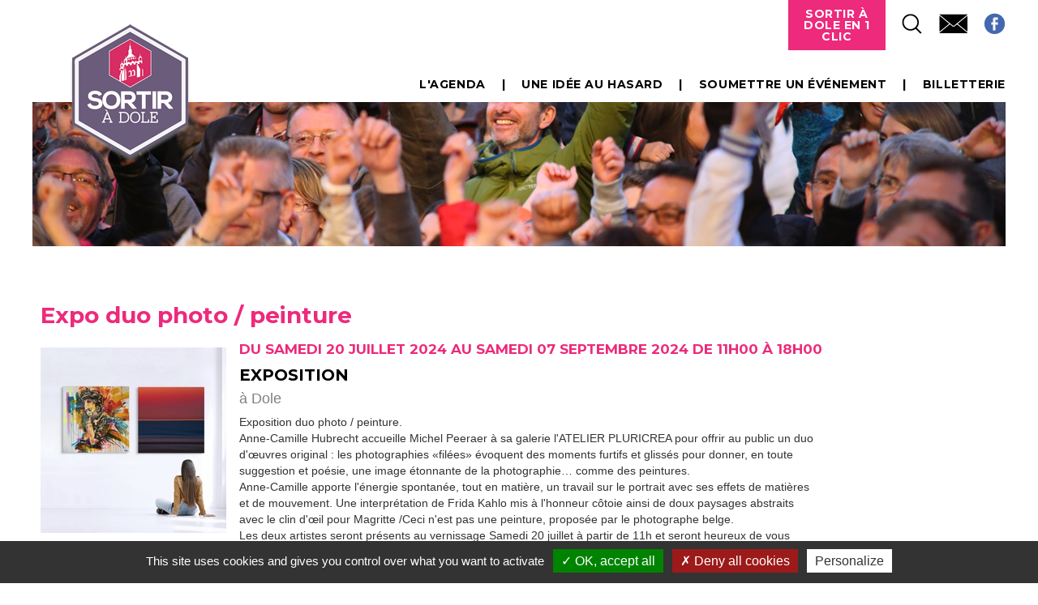

--- FILE ---
content_type: text/html; charset=utf-8
request_url: https://www.sortiradole.fr/fiche-agenda?annee=2024&jour=4&mois=8&type=agenda&uid=12670&cHash=dedbce7f86d8c53d91345a31f89c44c7
body_size: 4334
content:
<!DOCTYPE html>
<html lang="fr" dir="ltr">
<head>

<meta http-equiv="Content-Type" content="text/html; charset=utf-8">
<!-- 
	This website is powered by TYPO3 - inspiring people to share!
	TYPO3 is a free open source Content Management Framework initially created by Kasper Skaarhoj and licensed under GNU/GPL.
	TYPO3 is copyright 1998-2026 of Kasper Skaarhoj. Extensions are copyright of their respective owners.
	Information and contribution at https://typo3.org/
-->

<base href="https://www.sortiradole.fr/">
<link rel="shortcut icon" href="/fileadmin/template/2014/favicon.ico" type="image/x-icon">

<meta name="generator" content="TYPO3 CMS" />
<meta name="robots" content="index,follow,archive" />
<meta name="twitter:card" content="summary" />


<link rel="stylesheet" type="text/css" href="/typo3temp/assets/css/7015c8c4ac.css?1752075334" media="all">
<link rel="stylesheet" type="text/css" href="/typo3conf/ext/powermail/Resources/Public/Css/Basic.css?1755678088" media="all">
<link rel="stylesheet" type="text/css" href="/typo3conf/ext/powermail/Resources/Public/Css/Bootstrap.css?1755678088" media="all">






<title>Expo duo photo / peinture- Sortir a dole</title><meta name="google-site-verification" content="inhxUbKlDlbTWisaiuECt8zl_yaYTv0JfRDK927SmKA" />


<link rel="apple-touch-icon" sizes="228x228" href="http://www.sortiradole.fr/iphone.jpg">
<script type="text/javascript" src="/fileadmin/tarteaucitron/tarteaucitron.js"></script>

        <script type="text/javascript">
        tarteaucitron.init({
    	  "privacyUrl": "", /* Privacy policy url */

    	  "hashtag": "#tarteaucitron", /* Open the panel with this hashtag */
    	  "cookieName": "tarteaucitron", /* Cookie name */
    
    	  "orientation": "bottom", /* Banner position (top - bottom) */
                           
    	  "showAlertSmall": false, /* Show the small banner on bottom right */
    	  "cookieslist": false, /* Show the cookie list */
                           
          "showIcon": true, /* Show cookie icon to manage cookies */
          "iconPosition": "BottomRight", /* BottomRight, BottomLeft, TopRight and TopLeft */

    	  "adblocker": false, /* Show a Warning if an adblocker is detected */
                           
          "DenyAllCta" : true, /* Show the deny all button */
          "AcceptAllCta" : true, /* Show the accept all button when highPrivacy on */
          "highPrivacy": true, /* HIGHLY RECOMMANDED Disable auto consent */
                           
    	  "handleBrowserDNTRequest": false, /* If Do Not Track == 1, disallow all */

    	  "removeCredit": false, /* Remove credit link */
    	  "moreInfoLink": true, /* Show more info link */

          "useExternalCss": false, /* If false, the tarteaucitron.css file will be loaded */
          "useExternalJs": false, /* If false, the tarteaucitron.js file will be loaded */

    	  //"cookieDomain": ".my-multisite-domaine.fr", /* Shared cookie for multisite */
                          
          "readmoreLink": "", /* Change the default readmore link */

          "mandatory": true, /* Show a message about mandatory cookies */
        });
        (tarteaucitron.job = tarteaucitron.job || []).push('recaptcha');
    	tarteaucitron.user.gajsUa = 'UA-52851295-1';
        tarteaucitron.user.gajsMore = function () { /* add here your optionnal _ga.push() */ };
        (tarteaucitron.job = tarteaucitron.job || []).push('gajs');
</script>

<script type="text/javascript" src="//s7.addthis.com/js/300/addthis_widget.js#pubid=ra-4facda977a49a298"></script><style>#sous-menu, #breadcrumb, #titre_page {display: none;}</style>
<meta property="og:title" content="Expo duo photo / peinture" />
			<meta property="og:type" content="article" />
			<meta property="og:url" content="https://www.sortiradole.frhttps://www.sortiradole.fr/fiche-agenda?type=agenda&uid=12670&cHash=cf3afbfa5be6e73ff7e79b4bcd19b855" />
			<meta property="og:image" content="https://www.sortiradole.fr/fileadmin/tx_dklikagendav2/450600929-521543887103977-7001303827058813697-n-1721291994_01.jpg" />
<link rel="canonical" href="https://www.sortiradole.fr/fiche-agenda?annee=2024&amp;jour=4&amp;mois=8&amp;uid=12670&amp;cHash=dedbce7f86d8c53d91345a31f89c44c7"/>
</head>
<body>
<!DOCTYPE html>
<html>

<head>
    <title>Accueil</title>
    <meta name="viewport" content="width=device-width, initial-scale=1" />
    <link rel="stylesheet" type="text/css" href="/fileadmin/template/sortiradole/css/jquery-ui-1.10.4.custom.min.css" media="screen" />
    <link rel="stylesheet" href="/fileadmin/template/sortiradole/css/pure-min.css">
    <!--[if lte IE 8]>
            <link rel="stylesheet" href="http://yui.yahooapis.com/pure/0.5.0/grids-responsive-old-ie-min.css">
        <![endif]-->
    <!--[if gt IE 8]><!-->
    <link rel="stylesheet" href="/fileadmin/template/sortiradole/css/grids-responsive-min.css">
    <!--<![endif]-->
    <link rel="stylesheet" type="text/css" href="/fileadmin/template/sortiradole/css/style.css" />
    <link rel="stylesheet" type="text/css" href="/fileadmin/template/sortiradole/css/frise.css" />
    <link rel="stylesheet" type="text/css" href="/fileadmin/template/sortiradole/css/responsive.css" />
    <script src="/fileadmin/template/sortiradole/js/vendor/modernizr.js"></script>
</head>

<body>


    <div id="bandeau_wrapper">
        <div id="bandeau">
            <div class="logo"><a href=""><img src="/fileadmin/template/sortiradole/img/logo.png" alt="logo" /></a></div>
            <div class="tools">
                <ul><li class="cta"><a href="#">Sortir à Dole en 1 clic</a><ul><li><a href="/plan">Plan</a></li><li><a href="/brochures">Brochures</a></li></ul><li><a href="javascript:void(0);" class="search tools-btn hover60" title="Je recherche"><img src="/fileadmin/template/2017/img/tools-loupe.png" alt=""></a></li><li><a href="/contactez-nous" class="tools-btn hover60"><img src="/fileadmin/template/2017/img/tools-mail.png" alt=""></a></li><li><a target="_blank" class="tools-btn hover60" href="https://www.facebook.com/pages/Rendez-vous-%C3%A0-Dole/140591412795495?fref=ts" title="Suivez nous sur facebook"><img src="/fileadmin/template/2017/img/tools-fb.png" alt="Facebook"></a></li></ul><div class="clear"></div>
                <div class="clear"></div>
            </div>

            <div class="main_menu">
                <ul><li><a href="/lagenda">L'agenda</a></li><li><a href="/une-idee-au-hasard">Une idée au hasard</a></li><li><a href="/lagenda#bas">Soumettre un événement</a></li><li><a href="https://lacommanderie-dole.fr/" target="_blank" rel="noreferrer">Billetterie</a></li></ul>
                <div class="clear"></div>
            </div>

            <div class="bandeau-illustration"><img src="/fileadmin/template/sortiradole/img/fd_header.jpg" alt="" /></div>
        </div>
    </div>
    <div id="haut_wrapper">
        <div id="haut">
            <div id="breadcrumb"><a href="/">Sortir à Dole</a><span> &raquo;&nbsp;Expo duo photo / peinture</span></div>
            <div id="titre_page">
                <h1>Expo duo photo / peinture</h1>
            </div>
            <div id="sous-menu"></div>
            <!--breakheaderagenda-->
            <div id="haut_contenu">
                
    
<div id="c123"
                class="frame-default frame-type-list frame-layout-0"><div id="fiche-agenda"><!-- Go to www.addthis.com/dashboard to customize your tools --><div id="addthis_toolbox" class="addthis_toolbox addthis_default_style addthis_32x32_style" data-url="https://www.sortiradole.frhttps://www.sortiradole.fr/fiche-agenda?type=agenda&amp;uid=12670&amp;cHash=cf3afbfa5be6e73ff7e79b4bcd19b855"
        data-title="Rendez-vous à Dole - Expo duo photo / peinture" addthis:url="https://www.sortiradole.frhttps://www.sortiradole.fr/fiche-agenda?type=agenda&amp;uid=12670&amp;cHash=cf3afbfa5be6e73ff7e79b4bcd19b855"
        addthis:title="Rendez-vous à Dole - Expo duo photo / peinture"><a class="addthis_button_facebook"></a><a class="addthis_button_twitter"></a><a class="addthis_button_google_plusone_share"></a></div><div class="fiche-agenda-titre">
        Expo duo photo / peinture
    </div><div class="fiche-agenda-photo"><img alt="Expo duo photo / peinture" src="/fileadmin/_processed_/7/5/csm_450600929-521543887103977-7001303827058813697-n-1721291994_01_945309a974.jpg" width="229" height="229" /><br /><br /><br /><br /></div><div class="fiche-agenda-texte"><div class="fiche-agenda-dates">
                Du samedi 20 juillet 2024 au samedi 07 septembre 2024 De 11H00 à 18H00
            </div><div class="fiche-agenda-genre">
                Exposition
            </div><div class="fiche-agenda-lieu"><!--  -->
                        
                
            
                à Dole
            
        </div><div class="fiche-agenda-descriptif"><p>Exposition duo photo / peinture.</p><p>Anne-Camille Hubrecht accueille Michel Peeraer à sa galerie l'ATELIER PLURICREA pour offrir au public un duo d'œuvres­ original : les photographies «filées» évoquent des moments furtifs et glissés pour donner, en toute suggestion et poésie, une image étonnante de la photographie… comme des peintures.</p><p>Anne-Camille apporte l'énergie spontanée, tout en matière, un travail sur le portrait avec ses effets de matières et de mouvement. Une interprétation de Frida Kahlo mis à l'honneur côtoie ainsi de doux paysages abstraits avec le clin d'œil pour Magritte /Ceci n'est pas une peinture, proposée par le photographe belge.</p><p>Les deux artistes seront présents au vernissage Samedi 20 juillet à partir de 11h et seront heureux de vous accueillir à l'ATELIER PLURICREA, 29 Grande Rue à Dole.<br> L'exposition se tient du 20 juillet au 7 septembre 2024.</p></div><p><strong>Informations Pratique :</strong><br> 29 Grande Rue 39100 Dole</p><p>&nbsp;</p><strong style="float: left;">Tarif(s) : </strong><p>&nbsp;Gratuit - Entrée libre</p><div style="clear: both;"></div><p class="bodytext"><a href="https://www.facebook.com/atelierpluricrea/" target="_blank">Lien externe vers cet évènement.</a></p><p><br /><br /><hr /></p><p class="bodytext liendirect lienagenda"><strong>Lien direct vers cette fiche : </strong><a href="https://www.sortiradole.fr/fiche-agenda?type=agenda&amp;uid=12670&amp;cHash=cf3afbfa5be6e73ff7e79b4bcd19b855"
                target="_blank">https://www.sortiradole.fr/fiche-agenda?type=agenda&amp;uid=12670&amp;cHash=cf3afbfa5be6e73ff7e79b4bcd19b855</a></p></div><div class="clear"></div></div></div>



            </div>
            <!--breakheaderagenda-->
        </div>
    </div>
    <div id="partenaires_wrapper">
        <div id="partenaires">
            <ul>
                <li><a href="http://www.doledujura.fr/" title="" class="hover80"><img src="/fileadmin/template/sortiradole/img/sortir_dole.jpg"
                            alt="btn_dole"></a></li>
                <li><a href="http://www.grand-dole.fr/" title="" class="hover80"><img src="/fileadmin/template/sortiradole/img/cc-grand-dole.jpg"
                            alt="btn_gd"></a></li>
                <li><a href="http://www.tourisme-paysdedole.fr/" title="" class="hover80"><img
                            src="/fileadmin/template/sortiradole/img/OTpaysdedole.jpg" alt="btn_pays_dole"></a></li>
            </ul>
        </div>
    </div>
    <div id="bas_wrapper">
        <div id="bas">

        </div>
    </div>
    <div id="footer_wrapper">
        <div id="footer">
            <ul><li><a href="/mentions-legales">Mentions légales</a></li><li><a href="/plan-du-site">Plan du site</a></li><li><a href="/contactez-nous">Contactez-nous</a></li><li>    <a title="Koredge, agence digitale Lyon et Besançon – création de site internet, référencement, social média" target="_blank" href="https://www.koredge.fr">Réalisation Koredge</a></li></ul>
        </div>
    </div>
    <div id="searchformwrap" class="fullscreen-overlay">
        <form role="search" method="get" id="searchform" action="/resultats-de-votre-recherche">
            <label class="screen-reader-text searchlabel" for="s">Rechercher</label>
            <input type="text" name="searchfor" id="s" class="text" placeholder="Rechercher" title="Rechercher">
            <input type="submit" id="searchsubmit" value="ok" class="btn">
            <p>Appuyez sur <b>Entrée</b> pour valider</p>
            <a href="#" class="close"></a>
        </form>
    </div>
    <link href="https://fonts.googleapis.com/css?family=Montserrat:700" rel="stylesheet">
    <script src="//ajax.googleapis.com/ajax/libs/jquery/1/jquery.min.js"></script>
    <script src="/fileadmin/template/sortiradole/js/plugins.js"></script>
    <script src="/fileadmin/template/sortiradole/js/fonctions.js"></script>
</body>

</html>

<script src="/typo3conf/ext/powermail/Resources/Public/JavaScript/Libraries/jquery.datetimepicker.min.js?1755678088" type="text/javascript"></script>
<script src="/typo3conf/ext/powermail/Resources/Public/JavaScript/Libraries/parsley.min.js?1755678088" type="text/javascript"></script>
<script src="/typo3conf/ext/powermail/Resources/Public/JavaScript/Powermail/Tabs.min.js?1755678088" type="text/javascript"></script>
<script src="/typo3conf/ext/powermail/Resources/Public/JavaScript/Powermail/Form.min.js?1755678088" type="text/javascript"></script>


</body>
</html>

--- FILE ---
content_type: text/css; charset=utf-8
request_url: https://www.sortiradole.fr/fileadmin/template/sortiradole/css/pure-min.css
body_size: 4004
content:
/*!
Pure v0.5.0
Copyright 2014 Yahoo! Inc. All rights reserved.
Licensed under the BSD License.
https://github.com/yui/pure/blob/master/LICENSE.md
*/
/*!
normalize.css v1.1.3 | MIT License | git.io/normalize
Copyright (c) Nicolas Gallagher and Jonathan Neal
*/
/*! normalize.css v1.1.3 | MIT License | git.io/normalize */article,aside,details,figcaption,figure,footer,header,hgroup,main,nav,section,summary{display:block}audio,canvas,video{display:inline-block;*display:inline;*zoom:1}audio:not([controls]){display:none;height:0}[hidden]{display:none}html{font-size:100%;-ms-text-size-adjust:100%;-webkit-text-size-adjust:100%}html,button,input,select,textarea{font-family:sans-serif}body{margin:0}a:focus{outline:thin dotted}a:active,a:hover{outline:0}h1{font-size:2em;margin:.67em 0}h2{font-size:1.5em;margin:.83em 0}h3{font-size:1.17em;margin:1em 0}h4{font-size:1em;margin:1.33em 0}h5{font-size:.83em;margin:1.67em 0}h6{font-size:.67em;margin:2.33em 0}abbr[title]{border-bottom:1px dotted}b,strong{font-weight:700}blockquote{margin:1em 40px}dfn{font-style:italic}hr{-moz-box-sizing:content-box;box-sizing:content-box;height:0}mark{background:#ff0;color:#000}p,pre{margin:1em 0}code,kbd,pre,samp{font-family:monospace,serif;_font-family:'courier new',monospace;font-size:1em}pre{white-space:pre;white-space:pre-wrap;word-wrap:break-word}q{quotes:none}q:before,q:after{content:'';content:none}small{font-size:80%}sub,sup{font-size:75%;line-height:0;position:relative;vertical-align:baseline}sup{top:-.5em}sub{bottom:-.25em}dl,menu,ol,ul{margin:1em 0}dd{margin:0 0 0 40px}menu,ol,ul{padding:0 0 0 40px}nav ul,nav ol{list-style:none;list-style-image:none}img{border:0;-ms-interpolation-mode:bicubic}svg:not(:root){overflow:hidden}figure{margin:0}form{margin:0}fieldset{border:1px solid silver;margin:0 2px;padding:.35em .625em .75em}legend{border:0;padding:0;white-space:normal;*margin-left:-7px}button,input,select,textarea{font-size:100%;margin:0;vertical-align:baseline;*vertical-align:middle}button,input{line-height:normal}button,select{text-transform:none}button,html input[type=button],input[type=reset],input[type=submit]{-webkit-appearance:button;cursor:pointer;*overflow:visible}button[disabled],html input[disabled]{cursor:default}input[type=checkbox],input[type=radio]{box-sizing:border-box;padding:0;*height:13px;*width:13px}input[type=search]{-webkit-appearance:textfield;-moz-box-sizing:content-box;-webkit-box-sizing:content-box;box-sizing:content-box}input[type=search]::-webkit-search-cancel-button,input[type=search]::-webkit-search-decoration{-webkit-appearance:none}button::-moz-focus-inner,input::-moz-focus-inner{border:0;padding:0}textarea{overflow:auto;vertical-align:top}table{border-collapse:collapse;border-spacing:0}[hidden]{display:none!important}.pure-img{max-width:100%;height:auto;display:block}.pure-g{letter-spacing:-.31em;*letter-spacing:normal;*word-spacing:-.43em;text-rendering:optimizespeed;font-family:FreeSans,Arimo,"Droid Sans",Helvetica,Arial,sans-serif;display:-webkit-flex;-webkit-flex-flow:row wrap;display:-ms-flexbox;-ms-flex-flow:row wrap}.opera-only :-o-prefocus,.pure-g{word-spacing:-.43em}.pure-u{display:inline-block;*display:inline;zoom:1;letter-spacing:normal;word-spacing:normal;vertical-align:top;text-rendering:auto}.pure-g [class *="pure-u"]{font-family:sans-serif}.pure-u-1,.pure-u-1-1,.pure-u-1-2,.pure-u-1-3,.pure-u-2-3,.pure-u-1-4,.pure-u-3-4,.pure-u-1-5,.pure-u-2-5,.pure-u-3-5,.pure-u-4-5,.pure-u-5-5,.pure-u-1-6,.pure-u-5-6,.pure-u-1-8,.pure-u-3-8,.pure-u-5-8,.pure-u-7-8,.pure-u-1-12,.pure-u-5-12,.pure-u-7-12,.pure-u-11-12,.pure-u-1-24,.pure-u-2-24,.pure-u-3-24,.pure-u-4-24,.pure-u-5-24,.pure-u-6-24,.pure-u-7-24,.pure-u-8-24,.pure-u-9-24,.pure-u-10-24,.pure-u-11-24,.pure-u-12-24,.pure-u-13-24,.pure-u-14-24,.pure-u-15-24,.pure-u-16-24,.pure-u-17-24,.pure-u-18-24,.pure-u-19-24,.pure-u-20-24,.pure-u-21-24,.pure-u-22-24,.pure-u-23-24,.pure-u-24-24{display:inline-block;*display:inline;zoom:1;letter-spacing:normal;word-spacing:normal;vertical-align:top;text-rendering:auto}.pure-u-1-24{width:4.1667%;*width:4.1357%}.pure-u-1-12,.pure-u-2-24{width:8.3333%;*width:8.3023%}.pure-u-1-8,.pure-u-3-24{width:12.5%;*width:12.469%}.pure-u-1-6,.pure-u-4-24{width:16.6667%;*width:16.6357%}.pure-u-1-5{width:20%;*width:19.969%}.pure-u-5-24{width:20.8333%;*width:20.8023%}.pure-u-1-4,.pure-u-6-24{width:25%;*width:24.969%}.pure-u-7-24{width:29.1667%;*width:29.1357%}.pure-u-1-3,.pure-u-8-24{width:33.3333%;*width:33.3023%}.pure-u-3-8,.pure-u-9-24{width:37.5%;*width:37.469%}.pure-u-2-5{width:40%;*width:39.969%}.pure-u-5-12,.pure-u-10-24{width:41.6667%;*width:41.6357%}.pure-u-11-24{width:45.8333%;*width:45.8023%}.pure-u-1-2,.pure-u-12-24{width:50%;*width:49.969%}.pure-u-13-24{width:54.1667%;*width:54.1357%}.pure-u-7-12,.pure-u-14-24{width:58.3333%;*width:58.3023%}.pure-u-3-5{width:60%;*width:59.969%}.pure-u-5-8,.pure-u-15-24{width:62.5%;*width:62.469%}.pure-u-2-3,.pure-u-16-24{width:66.6667%;*width:66.6357%}.pure-u-17-24{width:70.8333%;*width:70.8023%}.pure-u-3-4,.pure-u-18-24{width:75%;*width:74.969%}.pure-u-19-24{width:79.1667%;*width:79.1357%}.pure-u-4-5{width:80%;*width:79.969%}.pure-u-5-6,.pure-u-20-24{width:83.3333%;*width:83.3023%}.pure-u-7-8,.pure-u-21-24{width:87.5%;*width:87.469%}.pure-u-11-12,.pure-u-22-24{width:91.6667%;*width:91.6357%}.pure-u-23-24{width:95.8333%;*width:95.8023%}.pure-u-1,.pure-u-1-1,.pure-u-5-5,.pure-u-24-24{width:100%}.pure-button{display:inline-block;*display:inline;zoom:1;line-height:normal;white-space:nowrap;vertical-align:baseline;text-align:center;cursor:pointer;-webkit-user-drag:none;-webkit-user-select:none;-moz-user-select:none;-ms-user-select:none;user-select:none}.pure-button::-moz-focus-inner{padding:0;border:0}.pure-button{font-family:inherit;font-size:100%;*font-size:90%;*overflow:visible;padding:.5em 1em;color:#444;color:rgba(0,0,0,.8);*color:#444;border:1px solid #999;border:0 rgba(0,0,0,0);background-color:#E6E6E6;text-decoration:none;border-radius:2px}.pure-button-hover,.pure-button:hover,.pure-button:focus{filter:progid:DXImageTransform.Microsoft.gradient(startColorstr='#00000000', endColorstr='#1a000000', GradientType=0);background-image:-webkit-gradient(linear,0 0,0 100%,from(transparent),color-stop(40%,rgba(0,0,0,.05)),to(rgba(0,0,0,.1)));background-image:-webkit-linear-gradient(transparent,rgba(0,0,0,.05) 40%,rgba(0,0,0,.1));background-image:-moz-linear-gradient(top,rgba(0,0,0,.05) 0,rgba(0,0,0,.1));background-image:-o-linear-gradient(transparent,rgba(0,0,0,.05) 40%,rgba(0,0,0,.1));background-image:linear-gradient(transparent,rgba(0,0,0,.05) 40%,rgba(0,0,0,.1))}.pure-button:focus{outline:0}.pure-button-active,.pure-button:active{box-shadow:0 0 0 1px rgba(0,0,0,.15) inset,0 0 6px rgba(0,0,0,.2) inset}.pure-button[disabled],.pure-button-disabled,.pure-button-disabled:hover,.pure-button-disabled:focus,.pure-button-disabled:active{border:0;background-image:none;filter:progid:DXImageTransform.Microsoft.gradient(enabled=false);filter:alpha(opacity=40);-khtml-opacity:.4;-moz-opacity:.4;opacity:.4;cursor:not-allowed;box-shadow:none}.pure-button-hidden{display:none}.pure-button::-moz-focus-inner{padding:0;border:0}.pure-button-primary,.pure-button-selected,a.pure-button-primary,a.pure-button-selected{background-color:#0078e7;color:#fff}.pure-form input[type=text],.pure-form input[type=password],.pure-form input[type=email],.pure-form input[type=url],.pure-form input[type=date],.pure-form input[type=month],.pure-form input[type=time],.pure-form input[type=datetime],.pure-form input[type=datetime-local],.pure-form input[type=week],.pure-form input[type=number],.pure-form input[type=search],.pure-form input[type=tel],.pure-form input[type=color],.pure-form select,.pure-form textarea{padding:.5em .6em;display:inline-block;border:1px solid #ccc;box-shadow:inset 0 1px 3px #ddd;border-radius:4px;-webkit-box-sizing:border-box;-moz-box-sizing:border-box;box-sizing:border-box}.pure-form input:not([type]){padding:.5em .6em;display:inline-block;border:1px solid #ccc;box-shadow:inset 0 1px 3px #ddd;border-radius:4px;-webkit-box-sizing:border-box;-moz-box-sizing:border-box;box-sizing:border-box}.pure-form input[type=color]{padding:.2em .5em}.pure-form input[type=text]:focus,.pure-form input[type=password]:focus,.pure-form input[type=email]:focus,.pure-form input[type=url]:focus,.pure-form input[type=date]:focus,.pure-form input[type=month]:focus,.pure-form input[type=time]:focus,.pure-form input[type=datetime]:focus,.pure-form input[type=datetime-local]:focus,.pure-form input[type=week]:focus,.pure-form input[type=number]:focus,.pure-form input[type=search]:focus,.pure-form input[type=tel]:focus,.pure-form input[type=color]:focus,.pure-form select:focus,.pure-form textarea:focus{outline:0;outline:thin dotted \9;border-color:#129FEA}.pure-form input:not([type]):focus{outline:0;outline:thin dotted \9;border-color:#129FEA}.pure-form input[type=file]:focus,.pure-form input[type=radio]:focus,.pure-form input[type=checkbox]:focus{outline:thin dotted #333;outline:1px auto #129FEA}.pure-form .pure-checkbox,.pure-form .pure-radio{margin:.5em 0;display:block}.pure-form input[type=text][disabled],.pure-form input[type=password][disabled],.pure-form input[type=email][disabled],.pure-form input[type=url][disabled],.pure-form input[type=date][disabled],.pure-form input[type=month][disabled],.pure-form input[type=time][disabled],.pure-form input[type=datetime][disabled],.pure-form input[type=datetime-local][disabled],.pure-form input[type=week][disabled],.pure-form input[type=number][disabled],.pure-form input[type=search][disabled],.pure-form input[type=tel][disabled],.pure-form input[type=color][disabled],.pure-form select[disabled],.pure-form textarea[disabled]{cursor:not-allowed;background-color:#eaeded;color:#cad2d3}.pure-form input:not([type])[disabled]{cursor:not-allowed;background-color:#eaeded;color:#cad2d3}.pure-form input[readonly],.pure-form select[readonly],.pure-form textarea[readonly]{background:#eee;color:#777;border-color:#ccc}.pure-form input:focus:invalid,.pure-form textarea:focus:invalid,.pure-form select:focus:invalid{color:#b94a48;border-color:#ee5f5b}.pure-form input:focus:invalid:focus,.pure-form textarea:focus:invalid:focus,.pure-form select:focus:invalid:focus{border-color:#e9322d}.pure-form input[type=file]:focus:invalid:focus,.pure-form input[type=radio]:focus:invalid:focus,.pure-form input[type=checkbox]:focus:invalid:focus{outline-color:#e9322d}.pure-form select{border:1px solid #ccc;background-color:#fff}.pure-form select[multiple]{height:auto}.pure-form label{margin:.5em 0 .2em}.pure-form fieldset{margin:0;padding:.35em 0 .75em;border:0}.pure-form legend{display:block;width:100%;padding:.3em 0;margin-bottom:.3em;color:#333;border-bottom:1px solid #e5e5e5}.pure-form-stacked input[type=text],.pure-form-stacked input[type=password],.pure-form-stacked input[type=email],.pure-form-stacked input[type=url],.pure-form-stacked input[type=date],.pure-form-stacked input[type=month],.pure-form-stacked input[type=time],.pure-form-stacked input[type=datetime],.pure-form-stacked input[type=datetime-local],.pure-form-stacked input[type=week],.pure-form-stacked input[type=number],.pure-form-stacked input[type=search],.pure-form-stacked input[type=tel],.pure-form-stacked input[type=color],.pure-form-stacked select,.pure-form-stacked label,.pure-form-stacked textarea{display:block;margin:.25em 0}.pure-form-stacked input:not([type]){display:block;margin:.25em 0}.pure-form-aligned input,.pure-form-aligned textarea,.pure-form-aligned select,.pure-form-aligned .pure-help-inline,.pure-form-message-inline{display:inline-block;*display:inline;*zoom:1;vertical-align:middle}.pure-form-aligned textarea{vertical-align:top}.pure-form-aligned .pure-control-group{margin-bottom:.5em}.pure-form-aligned .pure-control-group label{text-align:right;display:inline-block;vertical-align:middle;width:10em;margin:0 1em 0 0}.pure-form-aligned .pure-controls{margin:1.5em 0 0 10em}.pure-form input.pure-input-rounded,.pure-form .pure-input-rounded{border-radius:2em;padding:.5em 1em}.pure-form .pure-group fieldset{margin-bottom:10px}.pure-form .pure-group input{display:block;padding:10px;margin:0;border-radius:0;position:relative;top:-1px}.pure-form .pure-group input:focus{z-index:2}.pure-form .pure-group input:first-child{top:1px;border-radius:4px 4px 0 0}.pure-form .pure-group input:last-child{top:-2px;border-radius:0 0 4px 4px}.pure-form .pure-group button{margin:.35em 0}.pure-form .pure-input-1{width:100%}.pure-form .pure-input-2-3{width:66%}.pure-form .pure-input-1-2{width:50%}.pure-form .pure-input-1-3{width:33%}.pure-form .pure-input-1-4{width:25%}.pure-form .pure-help-inline,.pure-form-message-inline{display:inline-block;padding-left:.3em;color:#666;vertical-align:middle;font-size:.875em}.pure-form-message{display:block;color:#666;font-size:.875em}@media only screen and (max-width :480px){.pure-form button[type=submit]{margin:.7em 0 0}.pure-form input:not([type]),.pure-form input[type=text],.pure-form input[type=password],.pure-form input[type=email],.pure-form input[type=url],.pure-form input[type=date],.pure-form input[type=month],.pure-form input[type=time],.pure-form input[type=datetime],.pure-form input[type=datetime-local],.pure-form input[type=week],.pure-form input[type=number],.pure-form input[type=search],.pure-form input[type=tel],.pure-form input[type=color],.pure-form label{margin-bottom:.3em;display:block}.pure-group input:not([type]),.pure-group input[type=text],.pure-group input[type=password],.pure-group input[type=email],.pure-group input[type=url],.pure-group input[type=date],.pure-group input[type=month],.pure-group input[type=time],.pure-group input[type=datetime],.pure-group input[type=datetime-local],.pure-group input[type=week],.pure-group input[type=number],.pure-group input[type=search],.pure-group input[type=tel],.pure-group input[type=color]{margin-bottom:0}.pure-form-aligned .pure-control-group label{margin-bottom:.3em;text-align:left;display:block;width:100%}.pure-form-aligned .pure-controls{margin:1.5em 0 0}.pure-form .pure-help-inline,.pure-form-message-inline,.pure-form-message{display:block;font-size:.75em;padding:.2em 0 .8em}}.pure-menu ul{position:absolute;visibility:hidden}.pure-menu.pure-menu-open{visibility:visible;z-index:2;width:100%}.pure-menu ul{left:-10000px;list-style:none;margin:0;padding:0;top:-10000px;z-index:1}.pure-menu>ul{position:relative}.pure-menu-open>ul{left:0;top:0;visibility:visible}.pure-menu-open>ul:focus{outline:0}.pure-menu li{position:relative}.pure-menu a,.pure-menu .pure-menu-heading{display:block;color:inherit;line-height:1.5em;padding:5px 20px;text-decoration:none;white-space:nowrap}.pure-menu.pure-menu-horizontal>.pure-menu-heading{display:inline-block;*display:inline;zoom:1;margin:0;vertical-align:middle}.pure-menu.pure-menu-horizontal>ul{display:inline-block;*display:inline;zoom:1;vertical-align:middle}.pure-menu li a{padding:5px 20px}.pure-menu-can-have-children>.pure-menu-label:after{content:'\25B8';float:right;font-family:'Lucida Grande','Lucida Sans Unicode','DejaVu Sans',sans-serif;margin-right:-20px;margin-top:-1px}.pure-menu-can-have-children>.pure-menu-label{padding-right:30px}.pure-menu-separator{background-color:#dfdfdf;display:block;height:1px;font-size:0;margin:7px 2px;overflow:hidden}.pure-menu-hidden{display:none}.pure-menu-fixed{position:fixed;top:0;left:0;width:100%}.pure-menu-horizontal li{display:inline-block;*display:inline;zoom:1;vertical-align:middle}.pure-menu-horizontal li li{display:block}.pure-menu-horizontal>.pure-menu-children>.pure-menu-can-have-children>.pure-menu-label:after{content:"\25BE"}.pure-menu-horizontal>.pure-menu-children>.pure-menu-can-have-children>.pure-menu-label{padding-right:30px}.pure-menu-horizontal li.pure-menu-separator{height:50%;width:1px;margin:0 7px}.pure-menu-horizontal li li.pure-menu-separator{height:1px;width:auto;margin:7px 2px}.pure-menu.pure-menu-open,.pure-menu.pure-menu-horizontal li .pure-menu-children{background:#fff;border:1px solid #b7b7b7}.pure-menu.pure-menu-horizontal,.pure-menu.pure-menu-horizontal .pure-menu-heading{border:0}.pure-menu a{border:1px solid transparent;border-left:0;border-right:0}.pure-menu a,.pure-menu .pure-menu-can-have-children>li:after{color:#777}.pure-menu .pure-menu-can-have-children>li:hover:after{color:#fff}.pure-menu .pure-menu-open{background:#dedede}.pure-menu li a:hover,.pure-menu li a:focus{background:#eee}.pure-menu li.pure-menu-disabled a:hover,.pure-menu li.pure-menu-disabled a:focus{background:#fff;color:#bfbfbf}.pure-menu .pure-menu-disabled>a{background-image:none;border-color:transparent;cursor:default}.pure-menu .pure-menu-disabled>a,.pure-menu .pure-menu-can-have-children.pure-menu-disabled>a:after{color:#bfbfbf}.pure-menu .pure-menu-heading{color:#565d64;text-transform:uppercase;font-size:90%;margin-top:.5em;border-bottom-width:1px;border-bottom-style:solid;border-bottom-color:#dfdfdf}.pure-menu .pure-menu-selected a{color:#000}.pure-menu.pure-menu-open.pure-menu-fixed{border:0;border-bottom:1px solid #b7b7b7}.pure-paginator{letter-spacing:-.31em;*letter-spacing:normal;*word-spacing:-.43em;text-rendering:optimizespeed;list-style:none;margin:0;padding:0}.opera-only :-o-prefocus,.pure-paginator{word-spacing:-.43em}.pure-paginator li{display:inline-block;*display:inline;zoom:1;letter-spacing:normal;word-spacing:normal;vertical-align:top;text-rendering:auto}.pure-paginator .pure-button{border-radius:0;padding:.8em 1.4em;vertical-align:top;height:1.1em}.pure-paginator .pure-button:focus,.pure-paginator .pure-button:active{outline-style:none}.pure-paginator .prev,.pure-paginator .next{color:#C0C1C3;text-shadow:0 -1px 0 rgba(0,0,0,.45)}.pure-paginator .prev{border-radius:2px 0 0 2px}.pure-paginator .next{border-radius:0 2px 2px 0}@media (max-width:480px){.pure-menu-horizontal{width:100%}.pure-menu-children li{display:block;border-bottom:1px solid #000}}.pure-table{border-collapse:collapse;border-spacing:0;empty-cells:show;border:1px solid #cbcbcb}.pure-table caption{color:#000;font:italic 85%/1 arial,sans-serif;padding:1em 0;text-align:center}.pure-table td,.pure-table th{border-left:1px solid #cbcbcb;border-width:0 0 0 1px;font-size:inherit;margin:0;overflow:visible;padding:.5em 1em}.pure-table td:first-child,.pure-table th:first-child{border-left-width:0}.pure-table thead{background:#e0e0e0;color:#000;text-align:left;vertical-align:bottom}.pure-table td{background-color:transparent}.pure-table-odd td{background-color:#f2f2f2}.pure-table-striped tr:nth-child(2n-1) td{background-color:#f2f2f2}.pure-table-bordered td{border-bottom:1px solid #cbcbcb}.pure-table-bordered tbody>tr:last-child td,.pure-table-horizontal tbody>tr:last-child td{border-bottom-width:0}.pure-table-horizontal td,.pure-table-horizontal th{border-width:0 0 1px;border-bottom:1px solid #cbcbcb}.pure-table-horizontal tbody>tr:last-child td{border-bottom-width:0}

--- FILE ---
content_type: text/css; charset=utf-8
request_url: https://www.sortiradole.fr/fileadmin/template/sortiradole/css/style.css
body_size: 4436
content:
html,body,div,span,object,iframe,h1,h2,h3,h4,h5,h6,p,blockquote,pre,a,abbr,acronym,address,code,del,dfn,em,img,q,dl,dt,dd,ol,ul,li,fieldset,form,label,legend,table,input {
	border:0;font-weight:inherit;font-style:inherit;font-size:100%;font-family:inherit;vertical-align:baseline;margin:0;padding:0;text-decoration:none;
}

@font-face {
	font-family: 'panamalight';
	src: url('panama-light-webfont.woff2') format('woff2'),
	url('panama-light-webfont.woff') format('woff');
	font-weight: normal;
	font-style: normal;

}

a{
	outline: none;
	color: inherit;
	text-decoration:none;
	-webkit-transition: all 0.2s ease-out;
    -moz-transition: all 0.2s ease-out;
    -ms-transition: all 0.2s ease-out;
    -o-transition: all 0.2s ease-out;
    transition: all 0.2s ease-out;
}

img{
	border: 0;
	max-width: 100%;
}

.gauche{
	float: left;  
}

.droite{
	float: right;  
}

.clear{
	clear: both;
}

.block{
	display: block;
}

.inline-block{
	display: inline-block;
	vertical-align: top;
}

.img_border{
	border: 5px solid #fff;
	-moz-box-shadow: 0px 0px 15px -7px #000000;
	-webkit-box-shadow: 0px 0px 15px -7px #000000;
	box-shadow: 0px 0px 15px -7px #000000;
	background: #ffffff;
}

.chromeframe{
	position: fixed;
	top: 50%;
	left: 50%;
	margin-top: -36px;
	margin-left: -167px;
	color: #fff;
	font-family: Arial;
	font-size: 1.5em;
	padding: 20px;
	z-index: 120;
	width: 335px;
	height: 72px;
	background: #000;
	text-align: center;
	-webkit-border-radius: 5px;
	-moz-border-radius: 5px;
	border-radius: 5px;
	-moz-box-shadow: 6px 6px 20px -8px #000000;
	-webkit-box-shadow: 6px 6px 20px -8px #000000;
	box-shadow: 6px 6px 20px -8px #000000;
	filter: progid:DXImageTransform.Microsoft.Shadow(strength = 6, direction = 135, color = '#000000');
	-ms-filter: "progid:DXImageTransform.Microsoft.Shadow(strength = 6, Direction = 135, Color = '#000000')";
}

.chromeframe a{
	color: #BB232A;
}

.backchromeframe{
	background: #fff;
	opacity: 0.8;
	-ms-filter: progid:DXImageTransform.Microsoft.Alpha(Opacity = 80);
	filter: alpha(opacity = 80);
	position: fixed;
	top: 0;
	left: 0;
	width: 100%;
	height: 100%;
	z-index: 110;
}


.billetterie {
	background: #A11546;
	padding: 5px 10px;
	color: #fff;
}

.hover60:hover {
	opacity: 0.6;
	-ms-filter: progid:DXImageTransform.Microsoft.Alpha(Opacity = 60);
	filter: alpha(opacity = 60);
}

.hover80:hover {
	opacity: 0.8;
	-ms-filter: progid:DXImageTransform.Microsoft.Alpha(Opacity = 80);
	filter: alpha(opacity = 80);
}

body{
	font-family: Arial, "Helvetica Neue", Helvetica, sans-serif;
	font-size: 14px;
	/*overflow-x: hidden;*/
}

h2 {
	font-family: 'Montserrat', sans-serif;
	font-size: 22px;
	color: #A11546;
	margin-top: 15px;
}

h3 {
	font-family: 'Montserrat', sans-serif;
	font-size: 18px;
	color: #A11546;
	margin-top: 10px;
}

.flex-colonnegauche h2,
.flex-colonnedroite h2 {
	margin:0;
}

/* ==========================================================================
   TYPO 3
   ========================================================================== */
.ui-datepicker select.ui-datepicker-month option, .ui-datepicker select.ui-datepicker-month {
	color: black;
}
div[class^='fiche-agenda-']{
	margin: 10px;
}

#haut_contenu ul,
p.bodytext,
p.align-right,
p.align-center,
p.align-left,
p.align-justify {
    font-family: Arial, "Helvetica Neue", Helvetica, sans-serif;
    font-size: 12px;
    line-height: 1.55em;
    font-style: normal;
    font-weight:normal;
    color:#1D1D1B;
    text-align:justify;
    margin: 1em 0 1.2em 0;
}

#haut_contenu ul {
	padding: 0 0 0 40px;
}
p.align-right {
    text-align:right;
}

p.align-center {
    text-align:center;
}

p.align-left {
    text-align:left;
}

p.align-justify {
    text-align:justify;
}

p img {
    margin: 0;
}

a {
	color: #A11546;
}

.flex-colonnegauche {
	margin-right: 20px;
}

.flex-colonnedroite {
    margin-left: 20px;
}

.tx-filelinks-pi1 {
	margin:10px 0 0 0;
}
.tx-filelinks-pi1 .filelink {
	margin-bottom: 15px;
	overflow: auto;
}

.filelink .text a {
	font-size: 1.2em;
	font-weight: bold;
	line-height: 1.2em;
	color: #A11546;
}

.filelink .text .description {
font-size: 1.1em;
color: gray;
line-height: 120%;
margin: 0 0 16px 0;
margin: 5px 0;
}

/*
*
* BANDEAU
*
*/

#bandeau_wrapper {
	position:relative;
	width:100%;
	max-width: 1390px;
	margin: 0 auto;
}

#bandeau_wrapper #bandeau{
	padding: 0 40px;
	position:relative;
}

#bandeau_wrapper #bandeau .logo{
	position: absolute;
	top: 30px;
	z-index: 999;
}


.tools>ul {
	list-style-type: none;
	margin:0;
	padding:0;
	float: right;
}

.tools>ul>li {
	float:left;
}

.tools-btn {
	display: block;
	padding: 16px 0 0 20px;
}

.cta>a {
	display: block;
	width: 120px;
	padding: 10px;
	font-family: 'Montserrat', sans-serif;
	font-size: 14px;
	color: white;
	background: #ed2a7b no-repeat;
	text-align: center;
	line-height: 100%;
	text-transform: uppercase;
	letter-spacing: 0.04em;
}

.cta ul {
	list-style-type: none;
	margin:0;
	padding:0;
	display:none;
	position: absolute;
	width: inherit;
}

.cta ul>li>a {
	display: block;
	width: 120px;
	padding: 10px;
	letter-spacing: 0.04em;
	font-family: 'panamalight', sans-serif;
	font-size: 12px;
	color: white;
	background: #ed2a7b no-repeat;
	text-align: center;
	line-height: 100%;
	text-transform: uppercase;
	border-top:1px solid white;
}

.cta ul>li>a:hover {
	color: white;
	background: black no-repeat;
}

.cta:hover>ul {
	display:block;
}


.main_menu {
	margin: 35px 0 15px 0;
}

.main_menu>ul {
	list-style-type: none;
	margin:0;
	padding:0;
	float: right;
}

.main_menu>ul>li {
	 float:left;
}



.main_menu>ul>li>a {
	display: block;
	padding: 0 0 0 20px;
	letter-spacing: 0.04em;
	font-family: 'Montserrat', sans-serif;
	font-size: 14px;
	color: black;
	text-align: center;
	line-height: 100%;
	text-transform: uppercase;
}

.main_menu>ul>li>a:after {
	content: "|";
	padding-left: 20px;
}

.main_menu>ul>li:last-child>a:after {
	content: "";
	padding-left:0;
}
.main_menu>ul>li.act>a,
.main_menu>ul>li>a:hover {
	color: #ed2a7b;
}

#bandeau_wrapper #bandeau .bandeau_menu ul li.li_jerecherche form {
	position: relative;
	display: block;
	margin: 20px 12px;
}
#bandeau_wrapper #bandeau .bandeau_menu ul li.li_jerecherche form input[type="text"] {
	position: relative;
	display: inline-block;
	font-family: 'Montserrat', sans-serif;
	font-size: 14px;
	color: #fff;
	background: transparent;
	padding: 3px 6px;
	vertical-align: middle;
}
#bandeau_wrapper #bandeau .bandeau_menu ul li.li_jerecherche form input[type="submit"] {
	position: relative;
	display: inline-block;
	width: 25px;
	height: 25px;
	background: url(../img/btn_loupe.png) right center no-repeat;	
	vertical-align: middle;
}


#bandeau_wrapper #bandeau .bandeau_menu ul li.li_jerecherche a{
	padding: 20px 0px 0 10px;
}


#haut_contenu {
	min-height:300px;
	padding-bottom: 65px; 
}

.contenu-fiche {
	position: relative;
}
/*
*
* HAUT
*
*/
#haut_wrapper{
	position:relative;
	width:100%;
	margin: 0 auto;
	overflow-x: hidden;
	max-width: 1390px;
}

#haut_wrapper #haut{
	margin: 30px auto;
	padding: 0 40px;
	max-width: 1390px;
}

body.homefrise #haut_wrapper{
	max-width: none;
}

#haut_wrapper #haut #main_menu{
	margin-bottom: 40px;
	margin-top: -82px;
	margin-left: 220px;
}
#haut_wrapper #haut #main_menu ul{
	list-style: none;
}
#haut_wrapper #haut #main_menu ul li{
	float: left;
	margin-right: 11px;
	margin-top: 8px;
	padding-bottom: 10px;
	-webkit-transition: all 0.2s ease-out;
    -moz-transition: all 0.2s ease-out;
    -ms-transition: all 0.2s ease-out;
    -o-transition: all 0.2s ease-out;
    transition: all 0.2s ease-out;
    background: none no-repeat;
}
#haut_wrapper #haut #main_menu ul li a{
	display: block;
	min-width: 99px;
	padding: 12px;
	font-family: 'Montserrat', sans-serif;
	font-size: 14px;
	color: #444442;
	background: #ffffff no-repeat;
	text-align: center;
	line-height: 100%;
	height: 14px;
}
#haut_wrapper #haut #main_menu ul li.act,
#haut_wrapper #haut #main_menu ul li:hover{
	background: url(../img/menu_cursor.png) center bottom no-repeat;
}
#haut_wrapper #haut #main_menu ul li.act a,
#haut_wrapper #haut #main_menu ul li a:hover{
	background: #D23565;
	color: #ffffff;
}
#haut_wrapper #haut #main_menu ul li.no_fond{
	margin: 0;
	background: none;
}
#haut_wrapper #haut #main_menu ul li.no_fond:hover{
	background: none;
}
#haut_wrapper #haut #main_menu ul li.no_fond a{
	min-width: inherit;
	background: none;
	padding: 0;
	margin: 0;
}
#haut_wrapper #haut #main_menu ul li.no_fond a:hover{
	opacity: 0.7;
	-ms-filter: progid:DXImageTransform.Microsoft.Alpha(Opacity = 70);
	filter: alpha(opacity = 70);
}
#haut_wrapper #haut #main_menu ul li.li_1h_autour a{
	padding-right: 38px;
	background: url(../img/picto_1h.png) right center no-repeat #ffffff;
}
#haut_wrapper #haut #main_menu ul li.li_1h_autour.act a,
#haut_wrapper #haut #main_menu ul li.li_1h_autour a:hover{
	background: url(../img/picto_1h_on.png) right center no-repeat #D23565;
}

#haut_wrapper #haut #titre_page h1{
	font-family: 'panamalight', sans-serif;
	font-size: 48px;
	color: black;
	margin: 20px 0;
	letter-spacing: 0.04em;
	text-transform: uppercase;
	line-height: 1em;
	position:relative;
	display:inline-block;
}

#haut_wrapper #haut #titre_page h1 span {
	display: block;
	font-family: 'Montserrat', sans-serif;
}

#haut_wrapper #haut #titre_page h1:after {
	display: block;
	position: absolute;
	bottom: -20px;
	left: 0;
	width: 30%;
	height: 8px;
	background: #6C5B7B;
	content: "";

}

#sous-menu ul li
{
    background-color: white;
    border-radius: 5px;
    display: inline-block;
    margin: 0;
    margin-right: 10px;
    margin-bottom:5px;
    -moz-border-radius: 2px;
    padding: 5px 10px;
    webkit-border-radius: 2px;
}

#sous-menu ul li a
{
    padding-left: 10px;
    background: url(../img/puce-liste-noire.png) left no-repeat;
}


#sous-menu ul li a
{
    color: black;
    padding-right: 3px;
}

#sous-menu ul li.active,
#sous-menu ul li:hover
{
    background-color: #A11546;
}

#sous-menu ul li.active a,
#sous-menu ul li:hover a
{
    color:white;
}

.pure-form legend {
	font-family: 'Montserrat', sans-serif;
	font-size: 16px;
	color: #A11546;
	margin-top: 15px;
}
.formErrorContent {
	font-weight: bold;
}

.lienagenda {
	display: none;
}


/* ==========================================================================
 Powermail
 ========================================================================== */

.tx-powermail-pi1_thx,
.tx-powermail-pi1_formwrap {
	padding:15px;
}

.pure-button-primary, .pure-button-selected, a.pure-button-primary, a.pure-button-selected {
	background-color: #A11546;
	color: #fff;
}

.pure-form legend.field_legend {
	font-family: 'Montserrat', sans-serif;
	color: #23262e;
	text-transform: uppercase;
	letter-spacing: 0.05em;
	font-size: 2.000em;
	margin-bottom: 20px;
	display:none;
}

.pure-form label {
	margin: .5em 0 .2em;
	font-size: 1em;
}

.pure-form input[type=text], .pure-form input[type=password], .pure-form input[type=email], .pure-form input[type=url], .pure-form input[type=date], .pure-form input[type=month], .pure-form input[type=time], .pure-form input[type=datetime], .pure-form input[type=datetime-local], .pure-form input[type=week], .pure-form input[type=number], .pure-form input[type=search], .pure-form input[type=tel], .pure-form input[type=color], .pure-form select, .pure-form textarea {
	font-size: 1em;	
	width: 50%;
}

.form-newsletter .pure-form input {
	width:100%;
	font-size: 1em;	
}

.form-newsletter p {
	font-size:1.083em;
}

.form-newsletter .pure-button-primary, .form-newsletter .pure-button-selected, .form-newsletter a.pure-button-primary, .form-newsletter a.pure-button-selected {
	background-color: #333;
	color: #fff;
	-webkit-transition: background 0.4s ease-in-out;
	-moz-transition: background 0.4s ease-in-out;
	-ms-transition: background 0.4s ease-in-out;
	-o-transition: background 0.4s ease-in-out;
	transition: background 0.4s ease-in-out;
}

.pure-form-aligned .pure-control-group {
	margin-bottom: 1em;
}

.pure-form-aligned .pure-controls {
	margin: 1.5em 0 20px 13em;
}

.pure-form button, .pure-form input[type=button], .pure-form input[type=reset], .pure-form input[type=submit] {
	font-family: 'Montserrat', sans-serif;
	font-size: 1em;	
	letter-spacing: 0.1em;
	text-transform: uppercase;
}

.pure-form .tx_powermail_pi1_fieldwrap_html_checkbox_title {
	width:60%
}

/* error message */
.error {
	/* supply height to ensure consistent positioning for every browser */
	background-color:#FF0000;
	border:1px solid #FF0000;
	font-size:11px;
	color:#fff;
	padding:3px 10px 5px 10px;
	margin-left:-2px;
    z-index:10;
    text-align:left;
    height:auto;


	/* CSS3 spicing for mozilla and webkit */
	-moz-border-radius:5px;
	-webkit-border-radius:5px;
	border-radius:5px;

	-moz-box-shadow:0 0 6px #ddd;
	-webkit-box-shadow:0 0 6px #ddd;
	box-shadow:0 0 6px #ddd;
}

.error p {
	margin: 0;
	padding: 0;
	font-weight: bold;
	color:white;
}

/* pure CSS arrow */
html:root .error em {
	display:block;
	width:0;
	height:0;
	border:10px solid;
	border-color:#FF0000 transparent transparent;

	/* positioning */
	position:absolute;
	bottom:-10px;
	left:5px;
	border-bottom:0 none;
}

.powermail_all_tr p {
	margin: 0 2em;
}

.tx_powermail_pi1_fieldwrap_html {
	font-size: 1.167em;
	line-height: 1.4em;
}
.pure-form fieldset.pure-group {
	margin:10px 0;
}

.newsletter-submit.warning {
	background-color: #8B0000;
	-moz-transition: background .2s linear;
-webkit-transition: background .2s linear;
-o-transition: background .2s linear;
transition: background .2s linear;
}

.tx-srfreecap-pi2-cant-read {
	font-size: 1em;
	color: #272626;
}

.tx-powermail-pi1_thx h4 {
	font-size: 1.333em;
}

.pure-form .style1 legend.field_legend {
	display:none;
}

#haut_contenu .csc-sitemap ul {
	padding: 0 0 0 40px;
}


#partenaires_wrapper{
	position:relative;
	width:100%;
	max-width: 1390px;
	margin: 30px auto;
}
#partenaires_wrapper #partenaires{

	padding: 0 40px;
	position:relative;
}

#partenaires ul {
	list-style: none;
	margin:0;
	padding:0;
	text-align: center;
}

#partenaires ul li {
	display: inline-block;
	padding:0 20px;
}


	/*
    *
    * BAS
    *
    */
#bas_wrapper{
	position:relative;
	width:100%;
	max-width: 1390px;
	margin: 0 auto;
}
#bas_wrapper #bas{
	margin: 0 auto;
	padding: 0 40px;
	position:relative;
}

/* Site map */
.csc-sitemap ul li a { 
	display: block;
	font-family: 'Montserrat', sans-serif;
	font-size: 18px;
	color: #006462;
	line-height: 100%;
	margin: 10px 0 0 0; 
}
.csc-sitemap ul li a { color: #A11546; }

.csc-sitemap ul li ul li a {
	display: block; font-family: 'Montserrat', sans-serif; font-size: 16px; color: #808080 !important;
}

.csc-sitemap ul li ul li ul li a {
	display: block; font-family: Verdana; font-size: 12px; color: #333333 !important;
}


.csc-sitemap a:hover { opacity: 0.8; -ms-filter: progid:DXImageTransform.Microsoft.Alpha(Opacity = 80); filter: alpha(opacity = 80); }


/*
*
* Essentiel
*
*/

#bas h2 {
	width: 220px;
	height: 42px;
	position: relative;
	text-align: center;
	display: block;
	background: url('../img/incontournables-titre.png');
	background-repeat: no-repeat;
	font-family: 'Montserrat', sans-serif;
	font-size: 15px;
	color: #FFFFFF;
	text-transform: uppercase;	
	margin: 0px auto;
	padding-top: 9px;
	margin-top: -24px;
}

#bas .tx-dklikmanifslocales-pi1 h2 {
	font-size: 11px;
	padding-top: 7px;
	
}

.menuInc { position: relative; text-align: center; margin: 12px auto; }

.menuInc ul { list-style-type: none; display: table-row; width: 100%; }
.menuInc ul li { display: table-cell; width: 166px; height: 146px; vertical-align: top; }
.menuInc ul li a { display: block; width: 146px; height: 146px; background: url('../img/incontournables-rond.png') no-repeat; margin: auto; }
.menuInc ul li a span { display: table-cell; width: 146px; height: 146px; font-family: 'Montserrat', sans-serif; font-size: 15px; color: #FFFFFF; text-align: center; vertical-align: middle; line-height: 110%; padding: 0 28px; }



.essentiel {
	margin-top: 14px;
}

.essentiel-box {
	padding:0;
	position:relative;

	margin:0 auto;
}
.essentiel-box a{
	display: block;
}
.essentiel-box img {
	width: 100%;
	height: auto;
	/* height: 300px; */
	min-height: 250px;
}

.essentiel-box .encart {
    position: absolute;
    z-index: 10;
    /*width: 161px;*/
    /*min-height: 55px;*/
    top: 0;
    right: 0;
    background-color: #6B5B7A;
    padding: 5px;
    /*background: url('../img/incontournables-slider.png') no-repeat;*/
}


.essentiel-box .encart span {
    display: block;
    text-align: center;
    font-family: 'Montserrat', sans-serif;
    font-size: 13px;
    color: #FFFFFF;
    line-height: 1;
    padding: 15px;
    border: 1px dashed #000;
}

/*
* FOOTER
*/
#footer_wrapper{
	position:relative;
	width:100%;
	max-width: 1390px;
	margin: 30px auto 0;
}
#footer_wrapper #footer{
	padding: 30px 40px;
	border-top: 2px solid black;
	position:relative;
}


#footer_wrapper #footer ul{ list-style-type: none; margin: 0 auto; padding: 0; text-align: center}
#footer_wrapper #footer ul li{ display: inline-block; margin: 0 12px; }
#footer_wrapper #footer ul li a {
	color:black;
	font-family: 'Montserrat', sans-serif;
	letter-spacing: 0.04em;
	text-transform: uppercase;
	font-size: 12px;
}

#footer_wrapper #footer ul li a:hover {
	color:#ed2a7b;
}
	/*
    #footer_wrapper #footer ul li{ display: inline-block; width: 246px; height: 84px; background: url(../img/barrefooter.png) 0 0 no-repeat; margin-right: 2px; }
    #footer_wrapper #footer ul li a{ display: block; height: 100%; font-family: 'Montserrat', sans-serif; font-size: 14px; color: #FFFFFF; padding: 30px 5px 5px 80px; }

    #footer_wrapper #footer ul li.plan { background-position: 0px 0px; }
    #footer_wrapper #footer ul li.newsletter { background-position: -247px 0px; }
    #footer_wrapper #footer ul li.saison { background-position: -494px 0px; }
    #footer_wrapper #footer ul li.chat { background-position: -742px 0px; margin-right: 0; }
    */

/*
*
* SOUS FOOTER
*
*/
#sous_footer_wrapper{
	background: #504F4E;
}

#sous_footer_wrapper #sous_footer{
	padding: 5px 0;
}
#sous_footer_wrapper #sous_footer p{
	font-family: Arial;
	font-weight: bold;
	font-size: 11px;
	text-align: center;
	text-transform: uppercase;
	color: #ffffff;
}
#sous_footer_wrapper #sous_footer p a{
	color: #ffffff;
	padding: 0px 10px;
	line-height: 40px;
}
#sous_footer_wrapper #sous_footer p a:hover{
	text-decoration: underline;
}

#sous_footer_wrapper #sous_footer p a img {
	vertical-align: middle;
}

/*
*
* OVERLAY AGENDA
*
*/

#wrapper-fiche-agenda {
	background: url(../img/fond_body.jpg);
	overflow-x: hidden;
	height: 100%;
}

.fullscreen-overlay.show {
	visibility: visible;
	z-index: 999;
	opacity: 1;
	-webkit-transform: scale(1);
	-moz-transform: scale(1);
	-ms-transform: scale(1);
	-o-transform: scale(1);
	transform: scale(1);
	-webkit-transition: -webkit-transform .5s ease,opacity .5s ease;
	-moz-transition: -moz-transform .5s ease,opacity .5s ease;
	-o-transition: -o-transform .5s ease,opacity .5s ease;
	transition: transform .5s ease,opacity .5s ease;
}

.fullscreen-overlay {
	position: fixed;
	z-index: -1;
	top: 0;
	left: 0;
	width: 100%;
	height: 100%;
	background: rgba(0,0,0,0.9);
	visibility: hidden;
	opacity: 0;
	-webkit-transform: scale(1.05);
	-moz-transform: scale(1.05);
	-ms-transform: scale(1.05);
	-o-transform: scale(1.05);
	transform: scale(1.05);
	-webkit-transition: -webkit-transform .5s ease,opacity .5s ease,visibility 0s linear .5s,z-index 0s linear .5s;
	-moz-transition: -moz-transform .5s ease,opacity .5s ease,visibility 0s linear .5s,z-index 0s linear .5s;
	-o-transition: -o-transform .5s ease,opacity .5s ease,visibility 0s linear .5s,z-index 0s linear .5s;
	transition: transform .5s ease,opacity .5s ease,visibility 0s linear .5s,z-index 0s linear .5s;
}

#searchformwrap form {
padding: 100px;
}

#searchformwrap label, #searchformwrap input[type=submit] {
display: none;
}

#searchformwrap input[type=text] {
	background: 0;
	border: 0;
	padding: 0;
	font-family: 'Montserrat', sans-serif;
	font-size: 3.5em;
	color: white;
	text-transform: uppercase;
	font-weight: bold;
	font-style: normal;
	outline: 0;
}

#searchformwrap p {
	color: white;
	text-transform: uppercase;
	font-weight: bold;
	font-size: 1.4em;
	margin: 10px 0;
	padding: 0;
	font-family: 'Arial';
}

.fullscreen-overlay .close {
	position: absolute;
	top: 0;
	right: 0;
	color: white;
	z-index: 999;
	background: black;
	padding: 5px 10px;
	height: 42px;
	width: 30px;
	background: url(../img/close-submenu-search.png) center center no-repeat;
}

.fullscreen-overlay .close:hover {
	background: #6C5B7B url(../img/close-submenu-search.png) center center no-repeat;
}


.kg-card {
	margin: 35px 0;
	display: flex;
	gap: 15px;
}